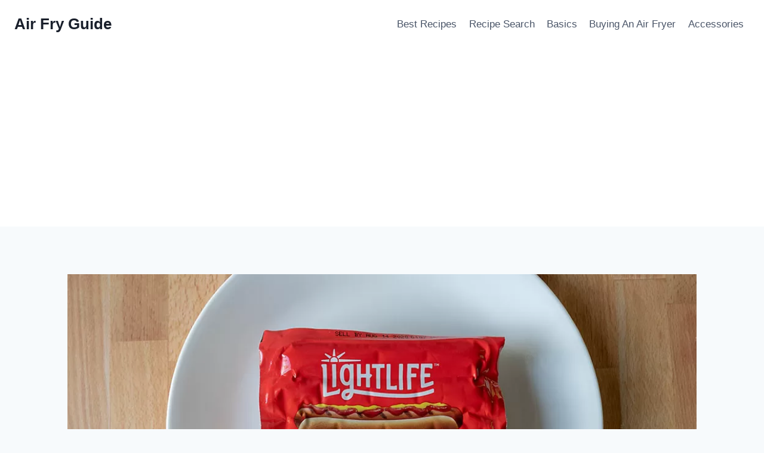

--- FILE ---
content_type: text/html; charset=utf-8
request_url: https://www.google.com/recaptcha/api2/aframe
body_size: 260
content:
<!DOCTYPE HTML><html><head><meta http-equiv="content-type" content="text/html; charset=UTF-8"></head><body><script nonce="PQBZDGny1kT-_FiHXe0W4g">/** Anti-fraud and anti-abuse applications only. See google.com/recaptcha */ try{var clients={'sodar':'https://pagead2.googlesyndication.com/pagead/sodar?'};window.addEventListener("message",function(a){try{if(a.source===window.parent){var b=JSON.parse(a.data);var c=clients[b['id']];if(c){var d=document.createElement('img');d.src=c+b['params']+'&rc='+(localStorage.getItem("rc::a")?sessionStorage.getItem("rc::b"):"");window.document.body.appendChild(d);sessionStorage.setItem("rc::e",parseInt(sessionStorage.getItem("rc::e")||0)+1);localStorage.setItem("rc::h",'1768657936224');}}}catch(b){}});window.parent.postMessage("_grecaptcha_ready", "*");}catch(b){}</script></body></html>

--- FILE ---
content_type: application/javascript
request_url: https://airfry.guide/wp-content/plugins/track-the-click/premium/js/track-the-click-premium.js?ver=0.2.18
body_size: -9
content:
function premiumProcessLinks( a ) {
  if ( removeNoreferrer() ) {
    a.relList.remove("noreferrer");
  }
}


--- FILE ---
content_type: application/javascript
request_url: https://airfry.guide/wp-content/plugins/track-the-click/public/js/track-the-click-public.js?ver=0.2.18
body_size: 451
content:
(function() {
	window.cachebreak = 1;

	function processAs() {
		var as = document.getElementsByTagName("a");
		for ( var i = 0; i < as.length; i++ ) {

			if ( as[i].href.length > 0 ) {
				as[i].onclick = function(e) {
					var anchor = this.innerText;
					if ( anchor.length == 0 ) {
						anchor = this.innerHTML.trim();
						if ( typeof( this.children ) !== 'undefined' ) {
							if ( this.children.length > 0 ) {
								if ( this.children[0].tagName == 'IMG' ) {
									anchor = 'image:' + this.children[0].src;
								}
							}
						}
					}
					if ( anchor.length > 0 && this.href.length > 0 ) {
						var data = new FormData();
						data.append("postID", getPostID());
						data.append("location", window.location);
						data.append("anchor", anchor);
						data.append("target", this.href);
						var url = getHomeURL() + '/wp-json/track-the-click/v2/hit/' + window.cachebreak++;
						navigator.sendBeacon(url, data);
					}
				}
			}

			if ( typeof( premiumProcessLinks ) == 'function' ) {
				premiumProcessLinks( as[i] );
			}

		}
	}

	if (document.readyState === 'loading') {
		document.addEventListener("DOMContentLoaded", processAs);
	} else {
		processAs();
	}

})();
